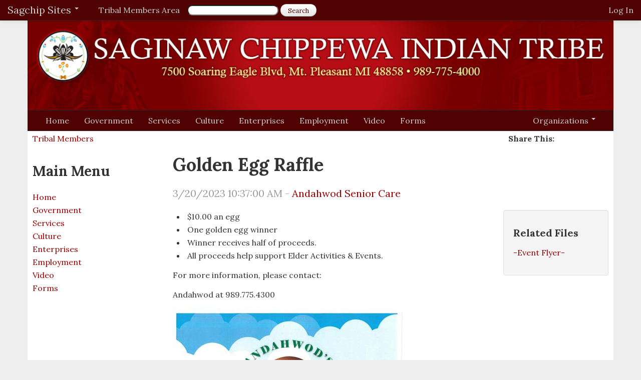

--- FILE ---
content_type: text/html; charset=utf-8
request_url: https://www.sagchip.org/news.aspx?newsid=5025
body_size: 18265
content:

<!DOCTYPE html>
<html lang="en">
<head><meta charset="utf-8" />
    <meta name="viewport" content="width=device-width, initial-scale=1.0" />
    <meta property="og:title" content="Golden Egg Raffle" /><meta property="og:type" content="article" /><meta property="og:url" content="//www.sagchip.org/news.aspx?newsID=5025" /><meta property="og:description" content="Fundraiser begins:
March 20 - April 7, 2023" /><meta property="og:image" content="//www.sagchip.org//news/images/GoldenEggRaffle_2023-03-20_0_thumb.jpg" />


<meta property="og:site_name" content="Saginaw Chippewa Indian Tribe of Michigan Homepage" /><meta property="fb:app_id" content="183433888359877" /><meta name="msapplication-config" content="none" />

    <!-- Bootstrap -->
    <link rel="stylesheet/less" href="/bootstrap/less/bootstrap.css" type="text/css" /><link rel="stylesheet/less" href="/bootstrap/less/responsive.css" type="text/css" /><link href="font/font-awesome-4.4.0/css/font-awesome.min.css" rel="stylesheet" /><link href="bootstrap/css/bootstrap-responsive.min.css" rel="stylesheet" /><link rel="stylesheet" href="/animate.css/animate.min.css" />
  
    <!-- Video Player Style -->
    <link href="https://vjs.zencdn.net/7.21.1/video-js.css" rel="stylesheet" /><link rel="shortcut icon" href="/favicon.ico" /><link rel="alternate" type="application/rss+xml" title="Saginaw Chippewa News Feed - RSS" href="//www.sagchip.org/rss.aspx" />
    <style>
        html {
            height: 100%;
        }

        body {
            background-color: #EEE;
            padding-bottom: 0px;
            min-height: 100%;
        }

        .main {
            background-color: #FFF;
        }

        .dropdown-menu {
            max-height: 500px;
            overflow-y: scroll;
            overflow-x: auto;
        }

        .darker-nav {
            font-size: .8em;
        }

            .darker-nav li a:hover {
                background-color: #CCCCCC;
            }

            .darker-nav li {
                border-bottom: 1px solid #DDDDDD;
                margin-bottom: 5px;
            }

        .footer-div {
            width: 100%;
            background-color: #333333;
            margin-top: 10px;
            padding-top: 10px;
            overflow: hidden;
        }

            .footer-div p {
                color: #cccccc;
            }

        .footer-hr {
            margin: 0px;
        }

        #white li a {
            color: white;
        }

        .google-search {
            height: 15px !important;
            font-size: .8em !important;
            line-height: normal !important;
        }

        .google-searchbutton {
            height: 25px !important;
            font-size: .8em !important;
            line-height: normal !important;
        }
        #liveStream{
            min-height: 600px;
            border: 0px;
            width: 100%;
        }
        @media (max-width: 380px) {
            #liveStream {
                min-height: 200px !important;

            }
        }
        
        .hover-zoom{
          transition: transform .2s;
        }
        .hover-zoom:hover{
          cursor: pointer;
          transform: scale(1.1);
          z-index: 1;
        }
        .SCITVideo{
            width:92%;
            display:flex;
            margin-left:auto;
            margin-right:auto;
        }
    </style>
    <!--[if lt IE 9]>
      <script src="http://html5shim.googlecode.com/svn/trunk/html5.js"></script>
    <![endif]-->
<title>
	Golden Egg Raffle - Saginaw Chippewa Indian Tribe
</title></head>
<body>
    <form name="aspnetForm" method="post" action="./news.aspx?newsid=5025" id="aspnetForm" style="margin: 0px; padding: 0px;">
<div>
<input type="hidden" name="__EVENTTARGET" id="__EVENTTARGET" value="" />
<input type="hidden" name="__EVENTARGUMENT" id="__EVENTARGUMENT" value="" />
<input type="hidden" name="__VIEWSTATE" id="__VIEWSTATE" value="/[base64]/r" />
</div>

<script type="text/javascript">
//<![CDATA[
var theForm = document.forms['aspnetForm'];
if (!theForm) {
    theForm = document.aspnetForm;
}
function __doPostBack(eventTarget, eventArgument) {
    if (!theForm.onsubmit || (theForm.onsubmit() != false)) {
        theForm.__EVENTTARGET.value = eventTarget;
        theForm.__EVENTARGUMENT.value = eventArgument;
        theForm.submit();
    }
}
//]]>
</script>


<script src="/WebResource.axd?d=dl3C8PdB88AREaBxhGje6auF8dttv0Q79hlqXlGIuqWECiLxe4zj6jih6t4GugbLgQq-6xR3r3h6F6EM9YSQYUBUQXfd9ZqdTzYvgU4PIco1&amp;t=637109924440000000" type="text/javascript"></script>


<script src="/ScriptResource.axd?d=VY-rk2uVejaijrKoR9O-Jt51X8Iw2vDYh0lYts546m0zYRMKKQy7tdYK3oSYePV5dT28wfOyuwH_HqUN0wrlssG0hOTL5_N-Ma77qKc8cYK6YvLghXaUB9_SEK1if1nuFmhob7WZv0Am_2YhG9Sj1us73rt3ygyANDB6QRkna041&amp;t=ffffffffe6d5a9ac" type="text/javascript"></script>
<script src="/ScriptResource.axd?d=TDi9L8QZG_40hbwl_NBPijUZAIj-o4lpW_wyZePvW3v0uGHlK7uDXkaPGetQDnR6cm5Jh9XcWwJt_W2x90we3nHFMWRfgHHi-Fny_XX38-gcFP_gBZhn2pjvsf9_y-e-2256z485OmkiuBMh7j8PUyR8o7E3bdxqLloGlP8_lqnT4cGLDd9NFfo9QLwRV8Md0&amp;t=ffffffffe6d5a9ac" type="text/javascript"></script>
<script src="https://code.jquery.com/jquery-latest.js" type="text/javascript"></script>
<div>

	<input type="hidden" name="__VIEWSTATEGENERATOR" id="__VIEWSTATEGENERATOR" value="CA8C29DA" />
	<input type="hidden" name="__EVENTVALIDATION" id="__EVENTVALIDATION" value="/wEdAAKACJoaEkysOE/cRis0IpCmcQtoJGHQg4mzy4cM2g8VFbIqtl4X+rUmsOt4/WQlp0+5eyrudWYCTJAyG94669t5" />
</div>
        <script type="text/javascript">
//<![CDATA[
Sys.WebForms.PageRequestManager._initialize('ctl00$ScriptManager1', 'aspnetForm', [], [], [], 90, 'ctl00');
//]]>
</script>

        <div class="navbar navbar-inverse navbar-fixed-top">
            <div class="navbar-inner ">
                <a class="btn btn-navbar pull-right brand" data-toggle="collapse" data-target="#top-org">Organizations <b class="caret"></b><a class="btn btn-navbar pull-right brand" data-toggle="collapse"
                    data-target="#top-nav">Sites <b class="caret"></b></a></a>
                <div class="nav-collapse collapse navbar-responsive-collapse" id="top-nav">
                    <ul class="nav visible-desktop">
                        <li class="divider-vertical"></li>
                        <li class="dropdown"><a href="#" class="dropdown-toggle brand" data-toggle="dropdown">Sagchip Sites <b class="caret"></b></a>
                            <ul class="dropdown-menu">
                                <li><a href="//www.sagchip.org/" target="_blank">Saginaw Chippewa Indian Tribe</a></li>
                                <li><a href="http://www.soaringeaglecasino.com/" target="_blank">Soaring Eagle Casino
                                and Resort</a></li>
                                <li><a href="http://www.saganing-eagleslanding.com/" target="_blank">Saganing Eagles
                                Landing Casino</a></li>
                                <li><a href="http://www.soaringeaglewaterpark.com/" target="_blank">Soaring Eagle Waterpark</a></li>
                                <li><a href="http://www.migiziedc.com/" target="_blank">Migizi Econ. Development</a></li>
                                <li><a href="//www.sagchip.org/ziibiwing/">Ziibiwing Center</a></li>
                                <li><a href="//www.sagchip.org/jobs" target="_blank">Employment Opportunities</a></li>
                            </ul>
                        </li>
                    </ul>
                    <ul class="nav dropdown-menu hidden-desktop pull-right">
                        <li><a href="//www.sagchip.org/" target="_blank">Saginaw Chippewa Indian Tribe</a></li>
                        <li><a href="http://www.soaringeaglecasino.com/" target="_blank">Soaring Eagle Casino
                        and Resort</a></li>
                        <li><a href="http://www.saganing-eagleslanding.com/" target="_blank">Saganing Eagles
                        Landing Casino</a></li>
                        <li><a href="http://www.soaringeaglewaterpark.com/" target="_blank">Soaring Eagle Waterpark</a></li>
                        <li><a href="http://www.migiziedc.com/" target="_blank">Migizi Econ. Development</a></li>
                        <li><a href="//www.sagchip.org/ziibiwing/">Ziibiwing Center</a></li>
                        <li><a href="//www.sagchip.org/jobs" target="_blank">Employment Opportunities</a></li>
                    </ul>
                </div>
                <div class="nav-collapse collapse navbar-responsive-collapse hidden-desktop" id="top-org">
                    <ul class="nav nav-stacked pull-right" style="padding-right: 0px;" id="Ul2">
                        
<li><a href="/revenuesharing/index.aspx" style="color:white;">2% Distributions</a></li>

<li><a href="/sevengen/index.htm" style="color:white;">7th Generation Programs</a></li>

<li><a href="/senior/index.htm" style="color:white;">Andahwod Senior Care</a></li>

<li><a href="/language/index.asp" style="color:white;">Anishinaabe Language Revitalization Department</a></li>

<li><a href="/socialservices/index.asp" style="color:white;">Anishnaabeg Child and Family Services</a></li>

<li><a href="/pow-wow/index.htm" style="color:white;">Annual Powwow</a></li>

<li><a href="/behavioralhealth/index.asp" style="color:white;">Behavioral Health</a></li>

<li><a href="/Bid/" style="color:white;">Bidding Opportunities</a></li>

<li><a href="/miibs/index.aspx" style="color:white;">Boarding School</a></li>

<li><a href="https://www.thehillcampground.com" style="color:white;">Campground</a></li>

<li><a href="/hr/CareerDevelopment/" style="color:white;">Career Development</a></li>

<li><a href="/Planning/Conservation.aspx" style="color:white;">Conservation</a></li>

<li><a href="/council/index.htm" style="color:white;">Council</a></li>

<li><a href="/tribalcourt/index.htm" style="color:white;">Court</a></li>

<li><a href="/culture.aspx" style="color:white;">Culture</a></li>

<li><a href="/dgb/" style="color:white;">Data Governance Board</a></li>

<li><a href="http://www.eaglebaymarina.com/" style="color:white;">Eagle Bay Marina</a></li>

<li><a href="http://www.sagchipschool.net/" style="color:white;">Education Dept.</a></li>

<li><a href="/employment.aspx" style="color:white;">Employment</a></li>

<li><a href="/enterprises.aspx" style="color:white;">Enterprises</a></li>

<li><a href="/Planning/Environmental-Team.aspx " style="color:white;">Environmental Team</a></li>

<li><a href="/fire/index.htm" style="color:white;">Fire Dept. (TFD)</a></li>

<li><a href="/gamecom/index.htm" style="color:white;">Gaming Commission</a></li>

<li><a href="/government.aspx" style="color:white;">Government</a></li>

<li><a href="/grants/index.aspx" style="color:white;">Grants</a></li>

<li><a href="/htw/" style="color:white;">Healing To Wellness</a></li>

<li><a href="/housing/index.htm" style="color:white;">Housing Dept.</a></li>

<li><a href="/hr/index.htm" style="color:white;">Human Resources</a></li>

<li><a href="/it/index.htm" style="color:white;">Information Technology</a></li>

<li><a href="/mifo/" style="color:white;">Michigan Indian Family Olympics</a></li>

<li><a href="/midewiwin/index.htm" style="color:white;">Midewiwin Society</a></li>

<li><a href="http://www.migiziedc.com/" style="color:white;">Migizi Economic Development Company</a></li>

<li><a href="/nimkee/index.htm" style="color:white;">Nimkee Clinic</a></li>

<li><a href="/fitness/index.htm" style="color:white;">Nimkee Fitness</a></li>

<li><a href="/adminhearings/index.asp" style="color:white;">Office of Administrative Hearings</a></li>

<li><a href="/Opioid/" style="color:white;">Opioid Summit</a></li>

<li><a href="/percap/index.htm" style="color:white;">Per Capita Department</a></li>

<li><a href="/planning/index.htm" style="color:white;">Planning</a></li>

<li><a href="/police/index.htm" style="color:white;">Police Dept. (TPD)</a></li>

<li><a href="/publicrelations/index.htm" style="color:white;">Public Relations</a></li>

<li><a href="/purchasing/index.htm" style="color:white;">Purchasing</a></li>

<li><a href="/recreation/" style="color:white;">Recreation</a></li>

<li><a href="/revenuesharing/index.aspx" style="color:white;">Revenue Sharing</a></li>

<li><a href="/rounddance/index.aspx" style="color:white;">Round Dance</a></li>

<li><a href="/saganing/index.htm" style="color:white;">Saganing</a></li>

<li><a href="http://www.saganing-eagleslanding.com/" style="color:white;">Saganing Eagles Landing Casino</a></li>

<li><a href="/pow-wow/saganing/index.htm" style="color:white;">Saganing Powwow</a></li>

<li><a href="/scaa/index.htm" style="color:white;">SCAA</a></li>

<li><a href="/services.aspx" style="color:white;">Services</a></li>

<li><a href="http://www.soaringeaglecasino.com/" style="color:white;">Soaring Eagle Casino</a></li>

<li><a href="http://www.soaringeaglehideaway.com/" style="color:white;">Soaring Eagle Hideaway Campground</a></li>

<li><a href="http://www.soaringeaglewaterpark.com/" style="color:white;">Soaring Eagle Waterpark </a></li>

<li><a href="/summeryouth/" style="color:white;">Summer Youth</a></li>

<li><a href="https://www.retreatatsoaringeagle.com/" style="color:white;">The Retreat at Soaring Eagle</a></li>

<li><a href="/tribalclerk/index.htm" style="color:white;">Tribal Clerks Office </a></li>

<li><a href="http://www.sagchip.edu" style="color:white;">Tribal College (SCTC)</a></li>

<li><a href="/BusinessRegulations" style="color:white;">Tribal Licensing and Regulations</a></li>

<li><a href="/tribalobserver/index.asp" style="color:white;">Tribal Observer</a></li>

<li><a href="/tsrp/index.htm" style="color:white;">Tribal School and Recreation Project
                    </a></li>

<li><a href="/utilities/index.htm" style="color:white;">Utilities Services</a></li>

<li><a href="/warrior_society/index.htm" style="color:white;">Veterans and Warrior Society</a></li>

<li><a href="/victimsofcrime/" style="color:white;">Victims Of Crime</a></li>

<li><a href="/video.aspx" style="color:white;">Video</a></li>

<li><a href="hr/wellness-resources.aspx" style="color:white;">Wellness Program</a></li>

<li><a href="/youthcouncil/index.aspx" style="color:white;">Youth Council</a></li>

<li><a href="/youthtaskforce/index.asp" style="color:white;">Youth Task Force</a></li>

<li><a href="https://www.sagchip.org/ziibiwing/" style="color:white;">Ziibiwing Center of Anishinabe Culture & Lifeways</a></li>

                        <hr />
                        <li class="nav-header" style="color: White;">Job Hotline<br />
                            989-775-0062</li>
                        
                    </ul>
                </div>
                <!-- /.nav-collapse -->
                <ul class="nav">
                    <li id="ctl00_liMember"><a href="/start.aspx">Tribal Members Area</a></li>

                    <li>
                        <div class="navbar-form" style="margin-top: 3px;">
                            <input id="txtGoogleSearch" class="google-search input-medium search-query" />
                            <input type="button" value="Search" id="btnGoogleSeach" class="btn search-query google-searchbutton"
                                onclick="googleSearch()" />
                        </div>
                    </li>
                </ul>
                <ul class="nav pull-right">

                      <li class="divider-vertical"></li>
<li id="ctl00_LoginControl1_liShowLogin"><a id="ctl00_LoginControl1_hypLogin" class="pull-right" href="/user/login.aspx?ReturnURL=/news.aspx">Log In</a>
</li>



                </ul>
            </div>
            <!-- /navbar-inner -->
        </div>
        <!-- /navbar -->
        <div class="container main" style="padding-top: 39px;">
            <div class="row">
                <div class="span12">
                    <img src="/img/heading4.jpg" />
                </div>
            </div>
            <div class="row">
                <div class="span12">
                    <div class="navbar navbar-inverse" style="margin-bottom: 2px;">
                        <div class="navbar-inner" style="border-radius: 0px; -moz-border-radius: 0px;">
                            <a class="btn btn-navbar" data-toggle="collapse" data-target="#main-nav"><span class="icon-bar"></span><span class="icon-bar"></span><span class="icon-bar"></span></a>
                            <div class="nav-collapse collapse navbar-responsive-collapse" id="main-nav">
                                <ul class="nav">
                                    <li id="ctl00_liHome"><a href="/index.aspx">Home</a></li>
                                    <li id="ctl00_liGovernment"><a href="/government.aspx">Government</a></li>
                                    <li id="ctl00_liServices"><a href="/services.aspx">Services</a></li>
                                    <li id="ctl00_liCulture"><a href="/culture.aspx">Culture</a></li>
                                    <li id="ctl00_liEnterprises"><a href="/enterprises.aspx">Enterprises</a></li>
                                    <li id="ctl00_liEmployment"><a href="/careers">Employment</a></li>
                                    <li id="ctl00_liVideo"><a href="/video.aspx">Video</a></li>
                                    <li id="ctl00_liForms"><a href="/forms.aspx">Forms</a></li>
                                </ul>
                                <ul class="nav pull-right">
                                    <li class="divider-vertical"></li>
                                    <li class="dropdown"><a href="#" class="dropdown-toggle" data-toggle="dropdown">Organizations
                                    <b class="caret"></b></a>
                                        <ul class="dropdown-menu nav-list pull-right" style="background-color: Maroon;">
                                            
<li><a href="/revenuesharing/index.aspx" style="color:white;">2% Distributions</a></li>

<li><a href="/sevengen/index.htm" style="color:white;">7th Generation Programs</a></li>

<li><a href="/senior/index.htm" style="color:white;">Andahwod Senior Care</a></li>

<li><a href="/language/index.asp" style="color:white;">Anishinaabe Language Revitalization Department</a></li>

<li><a href="/socialservices/index.asp" style="color:white;">Anishnaabeg Child and Family Services</a></li>

<li><a href="/pow-wow/index.htm" style="color:white;">Annual Powwow</a></li>

<li><a href="/behavioralhealth/index.asp" style="color:white;">Behavioral Health</a></li>

<li><a href="/Bid/" style="color:white;">Bidding Opportunities</a></li>

<li><a href="/miibs/index.aspx" style="color:white;">Boarding School</a></li>

<li><a href="https://www.thehillcampground.com" style="color:white;">Campground</a></li>

<li><a href="/hr/CareerDevelopment/" style="color:white;">Career Development</a></li>

<li><a href="/Planning/Conservation.aspx" style="color:white;">Conservation</a></li>

<li><a href="/council/index.htm" style="color:white;">Council</a></li>

<li><a href="/tribalcourt/index.htm" style="color:white;">Court</a></li>

<li><a href="/culture.aspx" style="color:white;">Culture</a></li>

<li><a href="/dgb/" style="color:white;">Data Governance Board</a></li>

<li><a href="http://www.eaglebaymarina.com/" style="color:white;">Eagle Bay Marina</a></li>

<li><a href="http://www.sagchipschool.net/" style="color:white;">Education Dept.</a></li>

<li><a href="/employment.aspx" style="color:white;">Employment</a></li>

<li><a href="/enterprises.aspx" style="color:white;">Enterprises</a></li>

<li><a href="/Planning/Environmental-Team.aspx " style="color:white;">Environmental Team</a></li>

<li><a href="/fire/index.htm" style="color:white;">Fire Dept. (TFD)</a></li>

<li><a href="/gamecom/index.htm" style="color:white;">Gaming Commission</a></li>

<li><a href="/government.aspx" style="color:white;">Government</a></li>

<li><a href="/grants/index.aspx" style="color:white;">Grants</a></li>

<li><a href="/htw/" style="color:white;">Healing To Wellness</a></li>

<li><a href="/housing/index.htm" style="color:white;">Housing Dept.</a></li>

<li><a href="/hr/index.htm" style="color:white;">Human Resources</a></li>

<li><a href="/it/index.htm" style="color:white;">Information Technology</a></li>

<li><a href="/mifo/" style="color:white;">Michigan Indian Family Olympics</a></li>

<li><a href="/midewiwin/index.htm" style="color:white;">Midewiwin Society</a></li>

<li><a href="http://www.migiziedc.com/" style="color:white;">Migizi Economic Development Company</a></li>

<li><a href="/nimkee/index.htm" style="color:white;">Nimkee Clinic</a></li>

<li><a href="/fitness/index.htm" style="color:white;">Nimkee Fitness</a></li>

<li><a href="/adminhearings/index.asp" style="color:white;">Office of Administrative Hearings</a></li>

<li><a href="/Opioid/" style="color:white;">Opioid Summit</a></li>

<li><a href="/percap/index.htm" style="color:white;">Per Capita Department</a></li>

<li><a href="/planning/index.htm" style="color:white;">Planning</a></li>

<li><a href="/police/index.htm" style="color:white;">Police Dept. (TPD)</a></li>

<li><a href="/publicrelations/index.htm" style="color:white;">Public Relations</a></li>

<li><a href="/purchasing/index.htm" style="color:white;">Purchasing</a></li>

<li><a href="/recreation/" style="color:white;">Recreation</a></li>

<li><a href="/revenuesharing/index.aspx" style="color:white;">Revenue Sharing</a></li>

<li><a href="/rounddance/index.aspx" style="color:white;">Round Dance</a></li>

<li><a href="/saganing/index.htm" style="color:white;">Saganing</a></li>

<li><a href="http://www.saganing-eagleslanding.com/" style="color:white;">Saganing Eagles Landing Casino</a></li>

<li><a href="/pow-wow/saganing/index.htm" style="color:white;">Saganing Powwow</a></li>

<li><a href="/scaa/index.htm" style="color:white;">SCAA</a></li>

<li><a href="/services.aspx" style="color:white;">Services</a></li>

<li><a href="http://www.soaringeaglecasino.com/" style="color:white;">Soaring Eagle Casino</a></li>

<li><a href="http://www.soaringeaglehideaway.com/" style="color:white;">Soaring Eagle Hideaway Campground</a></li>

<li><a href="http://www.soaringeaglewaterpark.com/" style="color:white;">Soaring Eagle Waterpark </a></li>

<li><a href="/summeryouth/" style="color:white;">Summer Youth</a></li>

<li><a href="https://www.retreatatsoaringeagle.com/" style="color:white;">The Retreat at Soaring Eagle</a></li>

<li><a href="/tribalclerk/index.htm" style="color:white;">Tribal Clerks Office </a></li>

<li><a href="http://www.sagchip.edu" style="color:white;">Tribal College (SCTC)</a></li>

<li><a href="/BusinessRegulations" style="color:white;">Tribal Licensing and Regulations</a></li>

<li><a href="/tribalobserver/index.asp" style="color:white;">Tribal Observer</a></li>

<li><a href="/tsrp/index.htm" style="color:white;">Tribal School and Recreation Project
                    </a></li>

<li><a href="/utilities/index.htm" style="color:white;">Utilities Services</a></li>

<li><a href="/warrior_society/index.htm" style="color:white;">Veterans and Warrior Society</a></li>

<li><a href="/victimsofcrime/" style="color:white;">Victims Of Crime</a></li>

<li><a href="/video.aspx" style="color:white;">Video</a></li>

<li><a href="hr/wellness-resources.aspx" style="color:white;">Wellness Program</a></li>

<li><a href="/youthcouncil/index.aspx" style="color:white;">Youth Council</a></li>

<li><a href="/youthtaskforce/index.asp" style="color:white;">Youth Task Force</a></li>

<li><a href="https://www.sagchip.org/ziibiwing/" style="color:white;">Ziibiwing Center of Anishinabe Culture & Lifeways</a></li>

                                            <hr />
                                            <li class="nav-header" style="color: White;">Job Hotline<br />
                                                989-775-0062</li>
                                            
                                        </ul>
                                    </li>
                                </ul>
                            </div>
                        </div>
                    </div>
                </div>
            </div>
            <div class="row">
                <div class="span3" style="padding-left: 10px; padding-right: 10px;">
                    <ul id="ctl00_ulLoginControls" class="nav">
                        <li><a href="/start.aspx">Tribal Members</a></li>
                        
                        
                        
                        

                        
                    </ul>

                    <span id="ctl00_lblSubMenu"><h3>Main Menu</h3>
 <ul class="nav">
                                <li id="liHome" ><a href="/index.aspx">Home</a></li>
                                <li id="liGovernment" ><a href="/government.aspx">Government</a></li>
                                <li id="liServices" ><a href="/services.aspx">Services</a></li>
                                <li id="liCulture" ><a href="/culture.aspx">Culture</a></li>
                                <li id="liEnterprises" ><a href="/enterprises.aspx">Enterprises</a></li>
                                <li id="liEmployment" ><a href="/careers">Employment</a></li>
                                <li id="liVideo" ><a href="/video.aspx">Video</a></li>
                                <li id="liForms" ><a href="/forms.aspx">Forms</a></li>
                            </ul></span>
                    
                    <span id="ctl00_lblSectionMenu" style="display:none;"><h4></h4></span>
                </div>
                <div class="span9" style="margin-left: 0px;">
                    <!-- AddThis Button BEGIN -->
                    <div class="pull-right " style="width: 200px;">
                        <b>Share This:</b>
                        <div class="addthis_toolbox addthis_default_style addthis_default_style">
                            <a class="addthis_button_preferred_1"></a><a class="addthis_button_preferred_2"></a><a class="addthis_button_preferred_3"></a><a class="addthis_button_preferred_4"></a><a class="addthis_button_compact"></a><a class="addthis_counter addthis_bubble_style"></a>
                        </div>
                        <!-- AddThis Button END -->
                    </div>

                    

    <div id="ctl00_ContentPlaceHolder1_divNewsViewer">
        <div id="ctl00_ContentPlaceHolder1_divNewsItem" class="row">
            <div class="span9">
                <h2>
                    Golden Egg Raffle<br />
                    <small>
                        3/20/2023 10:37:00 AM
                        -
            <a id="ctl00_ContentPlaceHolder1_hypDept1" href="/senior/index.htm">Andahwod Senior Care</a>
                    </small></h2>
                
                <p>
                    <div id="ctl00_ContentPlaceHolder1_divFiles" class="span2 pull-right well">
                        <h4>Related Files</h4>
                        

                                <p><a href="/news/files/EventFlyer_2023-03-20.pdf" target="_blank">-Event Flyer-</a></p>
                            
                    </div>
                    <ul>
<li>&nbsp;$10.00 an egg</li>
<li>&nbsp;One golden egg winner</li>
<li>&nbsp;Winner receives half of proceeds.</li>
<li>&nbsp;All proceeds help support Elder Activities &amp; Events.</li>
</ul>
<p>For more information, please contact:</p>
<p>Andahwod at 989.775.4300</p>
                </p>
            </div>
        </div>
        <div class="row">
            <div class="span8">
                <div id="ctl00_ContentPlaceHolder1_divSingleImage">
                    <img src="/news/images/GoldenEggRaffle_2023-03-20_0_carousel.jpg" id="ctl00_ContentPlaceHolder1_imgArticleImage" />
                    <h5 id="ctl00_ContentPlaceHolder1_txtImageTitle"></h5>

                    <p id="ctl00_ContentPlaceHolder1_txtImageDescription"></p>
                </div>
                
            </div>
        </div>

        <hr />

        <div id="ctl00_ContentPlaceHolder1_divMoreArticles" class="row">
            <div class="span8 well">
                <h4>More
            <span id="ctl00_ContentPlaceHolder1_lblDepName">Andahwod Senior Care</span>
                    Articles</h4>
                
                        <ul style="list-style: none;">
                    
                        <li><a href="/news.aspx?newsid=6850">Elder Perishable Food Grab & Go</a> - <small>1/14/2026 7:11:00 AM</small></li>
                    
                        <li><a href="/news.aspx?newsid=6820">Elders Breakfast Cancelled</a> - <small>12/10/2025 8:43:00 AM</small></li>
                    
                        <li><a href="/news.aspx?newsid=6805">Elder Perishable Food Giveaway</a> - <small>12/1/2025 11:22:00 AM</small></li>
                    
                        <li><a href="/news.aspx?newsid=6690">Andahwod & Alzheimer's Association Fall Education Series - CANCELLED</a> - <small>11/17/2025 11:21:00 AM</small></li>
                    
                        <li><a href="/news.aspx?newsid=6783">Thanksgiving Community Lunch</a> - <small>11/12/2025 2:08:00 PM</small></li>
                    
                        </ul>
                    
             <input type="submit" name="ctl00$ContentPlaceHolder1$btnMore" value="- View More -" id="ctl00_ContentPlaceHolder1_btnMore" class="btn btn-small" style="width:100%;" />
            </div>
        </div>

        <hr />

        <!-- COMMENT SECTION -->
        
        <!-- //COMMENT SECTION// -->

        <hr />


    </div>

    
    


                </div>
                <div class="hidden-desktop">
                    <span id="ctl00_lblSubMenu2"></span>
                </div>
            </div>


        </div>
        <div class="container">
            <div class="row">
                <div class="span4">
                    <div class="row">
                        <div class="span2">
                            <img src="/img/template/scit-logo.png" class=" hidden-phone" />
                        </div>
                        <div class="span2">
                            <h4>Contact</h4>
                            <p class="darker-nav">
                                7500 Soaring Eagle Blvd<br />
                                Mount Pleasant MI, 48858<br />
                                989-775-4000
                            </p>
                        </div>

                    </div>

                    <div class="row">
                        <div class="span4" style="padding-left: 40px;">
                            <hr class="footer-hr" />
                            <h4>Follow Us</h4>

                            <a href="https://www.facebook.com/pages/Saginaw-Chippewa-Indian-Tribe/183433888359877">
                                <img src="/img/social-icons/facebook.png" />
                                Facebook</a><br />
                            <a href="https://twitter.com/sagchip">
                                <img src="/img/social-icons/twitter.png" />Twitter</a><br />
                            <a href="https://www.youtube.com/user/TheRealSagchip">
                                <img src="/img/social-icons/youtube.png" />Youtube</a><br />

                        </div>

                    </div>


                </div>
                <div class="span2">
                    <h4>Tribe</h4>

                    <ul class="nav darker-nav">
                        <li><a href="/index.aspx">Home</a></li>

                        <li><a href="//www.sagchip.org/government.aspx">Government</a></li>
                        <li><a href="//www.sagchip.org/services.aspx">Services</a></li>
                        <li><a href="//www.sagchip.org/culture.aspx">Culture</a></li>
                        <li><a href="//www.sagchip.org/careers">Enterprises</a></li>
                        <li><a href="//www.sagchip.org/employment.aspx">Employment</a></li>
                        <li><a href="//www.sagchip.org/video.aspx">Video</a></li>
                         <li><a href="https://transparency-in-coverage.uhc.com/">Transparency in Coverage: Machine-Readable Files</a></li>
                    </ul>

                </div>
                <div class="span2">
                    <h4>Apply Now!</h4>
                    <ul class="nav  darker-nav">
                        <li><a href="//www.sagchip.org/jobs">Casino/Tribal Ops </a></li>
                        <li><a href="https://www.indeedjobs.com/migizi-edc">Waterpark/Migizi</a></li>

                    </ul>
                </div>
                <div class="span2">
                    <h4>Tribal Members</h4>
                    <ul class="nav  darker-nav">
                        <li><a href="/member/home.aspx">Member Home Page</a></li>
                        <li><a href="/filedownload.aspx">Council Minutes</a></li>
                        <li><a href="/member/stateofthetribe.aspx">State of the Tribe Address</a></li>

                    </ul>
                </div>
                <div class="span2">
                    <h4>Website</h4>
                    <ul class="nav darker-nav">
                        <li><a href="/user/login.aspx">Login</a></li>

                        <li><a href="/reporterror.htm">Report an Error</a></li>
                        <li><a href="/it/mmdev/webupdaterequest.aspx">Update this page</a></li>
                        <li><a href="/help.aspx">Help</a></li>

                    </ul>
                    <hr class="footer-hr" />
                    <h4>Legal</h4>
                    <ul class="nav darker-nav">
                        <li><a href="/copyright.htm">Copyright</a></li>
                        <li><a href="/legal/index.aspx">Regulations/Legal Forms</a></li>

                    </ul>
                </div>
            </div>
        </div>

        <!-- Video Player Scripts -->
        <script src="/js/custom/PlayerBuilder.js"></script>
        <script src="https://vjs.zencdn.net/7.21.1/video.min.js"></script>
       
        
        <script src="/bootstrap/js/all-js-1001.js" type="text/javascript"></script>

        <script type="text/javascript">

            $(document).ready(function () {
                $('.dropdown-toggle').dropdown()
                $("img.lazy").lazyload({
                    effect: "fadeIn",
                    skip_invisible: false,

                });
                $('.carousel').carousel({
                    interval: 8000
                });
                $('a[data-toggle="tab"]').on('shown', function (e) {
                    $("img.lazytab")
          .lazyload({
              event: "lazyload",
              effect: "fadeIn",
          })
          .trigger("lazyload");
                })

            })

        </script>
        <script type="text/javascript">

            $(document).keydown(function (e) {
                if (e.keyCode == 13 && $('#txtGoogleSearch').is(':focus')) {
                    return googleSearch();
                }
            });
            function googleSearch() {
                query = $('#txtGoogleSearch').val();

                window.location = '/search.aspx?q=' + query;
                return false;
            }


        </script>

        <!-- Go to selected tabs on reload. -->
        <script>
            
            
            //$('#liveStream').on("load", function () {
            //    var iframe = $(window.top.document).find("#liveStream");
            //    iframe.height(iframe[0].ownerDocument.body.scrollHeight + 'px');
            //});

            // Javascript to enable link to tab
            var url = document.location.toString();
            if (url.match('#')) {
                $('.nav-tabs a[href="#' + url.split('#')[1] + '"]').tab('show');
            }

            // Change hash for page-reload
            $('.nav-tabs a').on('shown.bs.tab', function (e) {
                window.location.hash = e.target.hash;
                window.scrollTo(0, 0);
            });

            
        </script>

        <!-- Google tag (gtag.js) -->
        <script async src="https://www.googletagmanager.com/gtag/js?id=G-PKQCRXG3RM"></script>
        <script>
            window.dataLayer = window.dataLayer || [];
            function gtag() { dataLayer.push(arguments); }
            gtag('js', new Date());

            gtag('config', 'G-PKQCRXG3RM');
        </script>

        <script src="/js/clickEventAutotracking.js" type="text/javascript"></script>
        <script type="text/javascript">        var addthis_config = { "data_track_addressbar": true };</script>
        <script type="text/javascript" src="https://s7.addthis.com/js/300/addthis_widget.js#pubid=ra-50cfa5753e77e668"></script>
        <script src="https://apis.google.com/js/plusone.js"></script>
        <div class="footer-div" style="text-align: center;">


            <a href="http://www.soaringeaglecasino.com/" target="_blank">
                <img src="/img/gray1px.gif" class="lazy" data-original="//www.sagchip.org/img/template/logo-white.png" style="width: 150px;" /></a>
            <a href="http://www.soaringeaglewaterpark.com/" target="_blank">
                <img src="/img/gray1px.gif" class="lazy" data-original="//www.sagchip.org/img/template/footer-waterpark-logo.png" /></a>
            <a href="http://www.saganing-eagleslanding.com/">
                <img src="/img/gray1px.gif" class="lazy" data-original="//www.sagchip.org/img/template/footer-saganing-logo.png" /></a>
            <a href="//www.sagchip.org/ziibiwing" target="_blank">
                <img src="/img/gray1px.gif" class="lazy" data-original="//www.sagchip.org/img/template/footer-ziibiwing-logo.png" /></a>
            <a href="http://www.migiziedc.com/" target="_blank">
                <img src="/img/gray1px.gif" class="lazy" data-original="//www.sagchip.org/img/template/footer-migizi-logo.png" /></a>
            <a href="http://www.soaringeaglehideaway.com">
                <img src="/img/template/hideaway-logo.png" /></a>
            


            <p style="text-align: center;">
                Designed and built by <a href="/it/mmdev/index.htm">SCIT IT - Multimedia Group</a><br />
                <a href="/copyright.htm">Copyright</a> &copy; 1998 -
        2026
        the Saginaw Chippewa Indian Tribe of Michigan. All rights reserved.<br />
            </p>
        </div>
    </form>
</body>
</html>


--- FILE ---
content_type: application/x-javascript
request_url: https://www.sagchip.org/js/custom/PlayerBuilder.js
body_size: 732
content:
window.addEventListener("load", function () { PlayerBuilder(); }, false);
function PlayerBuilder() {
    if (document.getElementsByClassName('SCITVideo')) {
        var playerArray = document.getElementsByClassName('SCITVideo');
        for (var i = 0; i < playerArray.length; ++i) {
            var item = playerArray[i];
            var videoName = "";
            var videoSrc = "";
            for (var j = 0; j < playerArray[i].attributes.length; ++j) {
                if (playerArray[i].attributes[j].name == "video-name") {
                    videoName = playerArray[i].attributes[j].value;
                }
                if (playerArray[i].attributes[j].name == "video-src") {
                    videoSrc = playerArray[i].attributes[j].value;
                }
            }
            var playerBuildString = "";
            if (videoSrc && videoSrc == "LIVE") {
                playerBuildString = "<video id=\"my-video\" class=\"video-js vjs-16-9 vjs-big-play-centered\" aspectRatio=\"16:9\" poster=\"/img/logo/SCIT_Logo.svg\" preload=\"auto\" controls=\"controls\" data-setup=\"{ }\"> <source src=\"https://6537c03f7338d.streamlock.net/live/test/playlist.m3u8\" type=\"application/x-mpegURL\" /></video>"
            } else {
                playerBuildString = "<video id=\"my-video\" class=\"video-js vjs-16-9 vjs-big-play-centered\" aspectRatio=\"16:9\" poster=\"/img/logo/SCIT_Logo.svg\" preload=\"auto\" controls=\"controls\" data-setup=\"{ }\"> <source src=\"https://6537c03f7338d.streamlock.net/vod/_definst_/" + videoSrc + "/playlist.m3u8\" type=\"application/x-mpegURL\" /></video>"
            }
            item.innerHTML = playerBuildString;
        }
    }
}